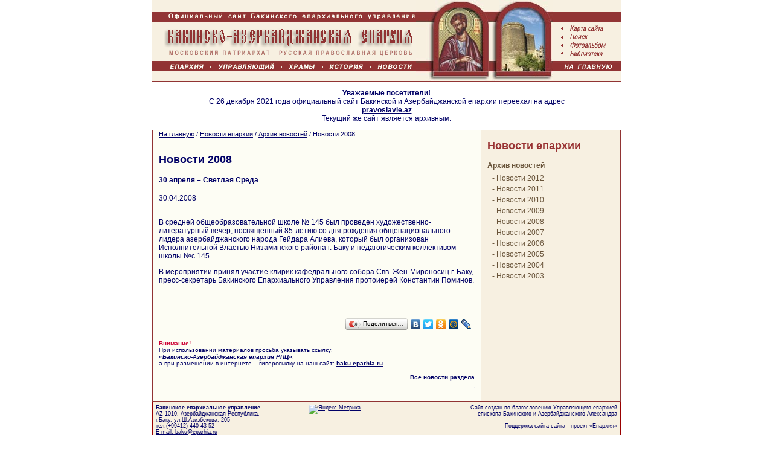

--- FILE ---
content_type: text/html; Charset=Windows-1251
request_url: https://baku-eparhia.ru/news/news_archive/2008/?id=501
body_size: 14637
content:
<!DOCTYPE html PUBLIC  "-//W3C//DTD HTML 4.01 Transitional//EN" "http://www.w3.org/TR/html4/loose.dtd">
<!DOCTYPE HTML PUBLIC "-//W3C//DTD HTML 4.0 Transitional//EN">
<HTML>
<head>
<META http-equiv="Content-Type" content="text/html; charset=windows-1251">
<title>Бакинско-Азербайджанская епархия РПЦ | Новости 2008</title>
<META name="description" content="Новости 2008. ">
<meta name="keywords" content="">
<META NAME="Author-Corporate" content="Express-Internet. http://www.express-internet.ru">
<META NAME="Author-Email" content="info@e-inet.ru">
<META NAME="Publisher-Email" content="baku.eparhia@gmail.com">
<meta name="google-site-verification" content="8Y0XrIYZFjoWwJ8bL0P1jZ5TJVYtaEQK-8ZU81kNBMA" />
<meta name="e21db434bbdafb7655418d7dfea6cc87" content=""/>
<meta name="68457ee550bca2f55829d9d3c1d402ff" content="">
<meta name="rp7eb50454120d43269e73f0a088c20afc" content="cdbe09985823b402605e48b457583e8f" />
<link rel="stylesheet" href="/www/css/style.css" type="text/css">
<link rel="stylesheet" href="/www/css/news.css" type="text/css">

<link rel="stylesheet" type="text/css" href="/www/highslide/highslide.css" />
<!--[if lt IE 7]>
<link rel="stylesheet" type="text/css" href="/www/highslide/highslide-ie6.css" />
<![endif]-->
<script type="text/javascript" src="/highslide-full.js"></script>


<STYLE>
<!--
body, table  { font-family: Verdana, Arial, sans-serif; font-size: 12px; }
H1,H3 {font-size: 14px; }
H1 a {color:#990000; }
H2, H2 a {color: #993333; font-family: Arial, san-serif; font-size: 18px; text-decoration: none;}
HR {color: #913333; height:1px; padding:0; margin:0; }
.menu_2nd_level {list-style: none; font-size: 12px; padding:0; margin:0; }
.menu_2nd_level a {color: #69543A; font-weight: bold; text-decoration: none;}
.menu_2nd_level a:hover {color: #913333;text-decoration: underline;}
.menu_2nd_level li {font-size: 12px; padding-bottom:5px; margin:0; }

.l_menu {color: #69543A; padding:0; margin:0; /*  font-size: 11px;*/}
.l_menu a { color: #69543A; font-weight: normal; font-variant: normal; text-decoration: none;}
.l_menu:hover { color: #993333; text-decoration: underline;}
.l_menu li {padding: 2px 0; margin:0 0 0 8px; list-style: none;}

.b_menu { color: #FFFFFF; text-decoration: none; font-size: xx-small; font-weight: bold; }
.head3 {  font-size: 18px; font-weight: bold;}
.headF {  font-size: 12px; font-weight: bold; color: #993333; padding:0; margin:0; text-align: center; }
.text11 { font-size: 11px; font-weight: normal; color: #000066; text-decoration: none }
.text12 { font-size: 12px; text-decoration: none; font-weight: normal} 
.text12:hover { color: 990000; text-decoration: underline} 
.text12:link { text-decoration: none} 
.text12:visited { text-decoration: none} 
.red2 {color: #993333; font-weight: bold; text-decoration: none }
.dt { color: #990000; font-size: 10px; }
.news { font-size: 11px; }
.tit { color: #993333; font-size: 16px; font-weight: bold; }
.expnews { font-size: 10px;}
.locally { font-size: 10px; color: #aaaaaa;}
.locally a{ font-size: 10px; color: #aaaaaa;text-decoration: none; }
.newslist {overflow: auto; width: 100%;margin:15px 0;}
.newslist img {float:left; width:170px; height:auto;min-height: 100px;margin-right:10px;border:1px #aaa solid;padding: 2px;}
.splf, .splf .text{color: #888888; font-size: 9px;font-family:Verdana, sans-serif;}
.splf a{color: #8888bb; font-size: 9px;font-family:Verdana, sans-serif; text-decoration: none}
.splf .host {color: #88bb88}
.footer{
	width: 400px; 
	text-align:right; 
	FONT-FAMILY: Verdana, sans-serif; 
	FONT-SIZE: 9px;
	text-decoration:none;
}
.footer a, .footer a:hover{
	cursor: text;
	text-decoration:none;
}

//-->
</STYLE>

<script type="text/javascript">
	hs.graphicsDir = '/www/highslide/graphics/';
	hs.align = 'center';
	hs.transitions = ['expand', 'crossfade'];
	hs.wrapperClassName = 'dark borderless floating-caption';
	hs.fadeInOut = true;
	hs.dimmingOpacity = .75;
 	if (hs.addSlideshow) hs.addSlideshow({
		interval: 5000,
		repeat: false,
		useControls: true,
		fixedControls: 'fit',
		overlayOptions: {
			opacity: .6,
			position: 'bottom center',
			hideOnMouseOut: true
		}
	});
</script>
<script type="text/javascript" src="/www/player/jwplayer.js"></script>
</head>
<body text="#000066" leftmargin="0" topmargin="0" marginwidth="0" marginheight="0" link="#000066" vlink="#636341" alink="#990000" bgcolor="#FFFFFF">
<div align="center">
<map name="Main">
<area shape="rect" coords="9,103,94,118" href="/eparchy/" alt="Епархия" title="Епархия">
<area shape="rect" coords="100,103,210,118" href="/bishop/" alt="Управляющий" title="Управляющий">
<area shape="rect" coords="215,103,278,118" href="/church/" alt="Храмы" title="Храмы">
<area shape="rect" coords="284,103,357,118" href="/history/" alt="История" title="История">
<area shape="rect" coords="363,103,438,118" href="/news/" alt="Новости" title="Новости">
</map>
<map name="Letter">
<area shape="rect" coords="1,37,110,56" href="/map/" alt="Карта сайта" title="Карта сайта">
<area shape="rect" coords="1,57,110,69" href="/search/" alt="Поиск" title="Поиск">
<area shape="rect" coords="1,70,110,81" href="/photo/" alt="Фотоальбом" title="Фотоальбом">
<area shape="rect" coords="1,82,110,102" href="/christian/" alt="Библиотека" title="Библиотека">
<area shape="rect" coords="1,103,110,131" href="/" alt="На главную" title="На главную">
</map>
<table width="776" border="0" cellspacing="0" cellpadding="0"><tr><td><img src="/www/pics/top1.gif" usemap="#Main" width="437" height="134" border="0" alt="Бакинско-Прикаспийская Епархия"><a href="/history/albania/apostle/sermon/"><img src="/www/pics/top2.jpg" width="122" height="134" alt="Апостол Варфоломей" border=0></a><a href="/leaflet/calendar/apostle_varfolomei_24june/"><img src="/www/pics/top3.jpg" width="105" height="134" alt="Девичья башня" border=0></a><img src="/www/pics/top4.gif" width="112" height="134" usemap="#Letter" border="0"></td></tr></table>

<table width="776" border="0" cellspacing="0" cellpadding="0" align="center"><tr><td bgcolor="#913333" width="1"><img src="/www/pics/0.gif" width="1" height="1"></td></tr>

<tr><td align="center" style="padding:12px;">
	<strong>Уважаемые посетители!</strong><br>
	С 26 декабря 2021 года официальный сайт Бакинской и Азербайджанской епархии переехал на адрес<br><a href="https://pravoslavie.az/" target="_blank"><strong>pravoslavie.az</strong></a><br>
	Текущий же сайт является архивным.
</td></tr>
<tr><td bgcolor="#913333" width="1"><img src="/www/pics/0.gif" width="1" height="1"></td></tr>
</table>

<table width="776" border="0" cellspacing="0" cellpadding="0" style="FONT-FAMILY: Verdana, Helvetica, sans-serif; FONT-SIZE: 12px"> 
<tr>
<td bgcolor="#913333" width="1" ><img src="/www/pics/0.gif" width="1" height="1"></td>

<td width="10" bgcolor="#FDFDF4"><img src="/www/pics/0.gif" width="10" height="1"></td>

<td bgcolor="#FDFDF4" valign="top">
	
	  <div class=text11>
          <a href="/">На главную</a> / 
          <a href="/news/" class=navhist>Новости епархии</a> / <a href="/news/news_archive/" class=navhist>Архив новостей</a> / <span class=navhist>Новости 2008</span></div><br>
	
	<H1 class="head3">Новости 2008</H1>
	
	<!-- BEGIN OF CONTENT -->
	
	<!-- END OF CONTENT -->
	
<h4>30 апреля – Светлая Среда</h4>
30.04.2008<br>

<br>


	<!--begin of news--><P>В средней общеобразовательной школе № 145 был проведен художественно-литературный вечер, посвященный 85-летию со дня рождения общенационального лидера азербайджанского народа Гейдара Алиева, который был организован Исполнительной Властью Низаминского района г. Баку и педагогическим коллективом школы №с 145.</P>
<P>В мероприятии принял участие клирик кафедрального собора Свв. Жен-Мироносиц г. Баку, пресс-секретарь Бакинского Епархиального Управления протоиерей Константин Поминов.</P>

<!--end of news-->
<p><br><div align=right><!-- # include file="LikeNews.inc" --></div><br><script type="text/javascript" src="//yandex.st/share/share.js" charset="utf-8"></script>
<div align=right class="yashare-auto-init" data-yashareL10n="ru" data-yashareType="button" data-yashareQuickServices="yaru,vkontakte,facebook,twitter,odnoklassniki,moimir,lj,friendfeed,moikrug"></div> 

<p><FONT class=expnews><FONT color=#cc0033 size=0><B>Внимание!</B></FONT><BR>При 
использовании материалов просьба указывать ссылку:<BR><B><I>«Бакинско-Азербайджанская епархия РПЦ»</I></B>,<BR>а при размещении в интернете – гиперссылку на наш сайт: <A class=expnews 
href="/"><B>baku-eparhia.ru</B></p>

	<p align=right><a href="/news/news_archive/2008/"><b>Все новости раздела</b></a></p><hr size="1">
 <br><br>
</td>
<td width="10" bgcolor="#FDFDF4"><img src="/www/pics/0.gif" width="10" height="1"></td>
<td bgcolor="#913333" width="1" ><img src="/www/pics/0.gif" width="1" height="1"></td>
<td width="10" bgcolor="#F7F0E1"><img src="/www/pics/0.gif" width="10" height="1"></td>
<td width="210" bgcolor="#F7F0E1" valign="top" style="FONT-FAMILY: Verdana, sans-serif; FONT-SIZE: 11px">
<H2><a href="/news/">Новости епархии</a></H2>
	<ul class="menu_2nd_level">
	
	<li><a href="/news/news_archive/" title="Архив новостей">Архив новостей</a></li>

	<ul class="l_menu"><li>- <a href="/news/news_archive/2012/" title="Новости 2012 " class="l_menu">Новости 2012 </a></li></ul>

	<ul class="l_menu"><li>- <a href="/news/news_archive/2011/" title="Новости 2011" class="l_menu">Новости 2011</a></li></ul>

	<ul class="l_menu"><li>- <a href="/news/news_archive/2010/" title="Новости 2010" class="l_menu">Новости 2010</a></li></ul>

	<ul class="l_menu"><li>- <a href="/news/news_archive/2009/" title="Новости 2009" class="l_menu">Новости 2009</a></li></ul>

	<ul class="l_menu"><li>- <a href="/news/news_archive/2008/" title="Новости 2008" class="l_menu">Новости 2008</a></li></ul>

	<ul class="l_menu"><li>- <a href="/news/news_archive/2007/" title="Новости 2007" class="l_menu">Новости 2007</a></li></ul>

	<ul class="l_menu"><li>- <a href="/news/news_archive/2006/" title="Новости 2006" class="l_menu">Новости 2006</a></li></ul>

	<ul class="l_menu"><li>- <a href="/news/news_archive/2005/" title="Новости 2005" class="l_menu">Новости 2005</a></li></ul>

	<ul class="l_menu"><li>- <a href="/news/news_archive/2004/" title="Новости 2004" class="l_menu">Новости 2004</a></li></ul>

	<ul class="l_menu"><li>- <a href="/news/news_archive/2003/" title="Новости 2003" class="l_menu">Новости 2003</a></li></ul>

	</ul>

</td>
<td width="10" bgcolor="#F7F0E1"><img src="/www/pics/0.gif" width="10" height="1"></td>
<td bgcolor="#913333" width="1" ><img src="/www/pics/0.gif" width="1" height="1"></td>
</tr>
</table>

<table width="776" border="0" cellspacing="0" cellpadding="0" align="center"><tr><td bgcolor="#913333" width="1"><img src="/www/pics/0.gif" width="1" height="1"></td></tr></table>

<table width="776" border="0" cellspacing="0" cellpadding="0" align="center">
<tr>
<td width="1" bgcolor="#990000"><img src="/www/pics/0.gif" width="1" height="1"></td>
<td>
	<table width="100%" border="0" cellspacing="0" cellpadding="5" bgcolor="#F7F0E1" style="FONT-FAMILY: Verdana, sans-serif; FONT-SIZE: 9px">
	<tr  valign="top">
          <td><b>Бакинское епархиальное управление</b> <br>AZ 1010, Азербайджанская Республика, <br>г.Баку, ул.Ш.Азизбекова, 205 <br>тел.(+99412) 440-43-52 <br><a href="mailto:baku@eparhia.ru">E-mail: baku@eparhia.ru</a></td><td align=center>
 <!-- Yandex.Metrika informer -->
<a href="http://metrika.yandex.ru/stat/?id=23195740&amp;from=informer"
target="_blank" rel="nofollow"><img src="//bs.yandex.ru/informer/23195740/3_0_FFFFFFFF_EFEFEFFF_0_pageviews"
style="width:88px; height:31px; border:0;" alt="Яндекс.Метрика" title="Яндекс.Метрика: данные за сегодня (просмотры, визиты и уникальные посетители)" /></a>
<!-- /Yandex.Metrika informer -->

<!-- Yandex.Metrika counter -->
<script type="text/javascript">
(function (d, w, c) {
    (w[c] = w[c] || []).push(function() {
        try {
            w.yaCounter23195740 = new Ya.Metrika({id:23195740});
        } catch(e) { }
    });

    var n = d.getElementsByTagName("script")[0],
        s = d.createElement("script"),
        f = function () { n.parentNode.insertBefore(s, n); };
    s.type = "text/javascript";
    s.async = true;
    s.src = (d.location.protocol == "https:" ? "https:" : "http:") + "//mc.yandex.ru/metrika/watch.js";

    if (w.opera == "[object Opera]") {
        d.addEventListener("DOMContentLoaded", f, false);
    } else { f(); }
})(document, window, "yandex_metrika_callbacks");
</script>
<noscript><div><img src="//mc.yandex.ru/watch/23195740" style="position:absolute; left:-9999px;" alt="" /></div></noscript>
<!-- /Yandex.Metrika counter -->
</td>
          <td class="footer">Сайт создан по благословению Управляющего епархией <br>епископа  Бакинского и Азербайджанского Александра
		  <br><br>
		  
		  Поддержка сайта сайта - проект «<a href="http://www.eparhia.ru">Епархия</a>»
		  
          </td>
        </tr>
	</table>
</td>
<td width="1" bgcolor="#990000"><img src="/www/pics/0.gif" width="1" height="1"></td>
</tr>
</table>

<table width="776" border="0" cellspacing="0" cellpadding="0" align="center">
  <tr> 
    <td width="1" bgcolor="#910000"><img src="/www/pics/0.gif" width="1" height="1"></td>
    <td> 
      <table width="100%" border="0" cellspacing="0" cellpadding="0">
        <tr> 
          <td bgcolor="#FFFFFF" height="1" colspan="3"><img src="/www/pics/0.gif" width="1" height="1"></td>
        </tr>
        <tr> 
          <td bgcolor="#990000" height="35" align="center" class="b_menu" colspan="3"> 
            
	|
	
	<a href="/eparchy/" title="Епархия" class="b_menu">Епархия</a> |
	
	<a href="/church/" title="Храмы Бакинской епархии" class="b_menu">Храмы</a> |
	
	<a href="/history/" title="История" class="b_menu">История</a> |
	
	<a href="/christian/" title="Библиотека православного чтения " class="b_menu">Библиотека </a> |
	
	<a href="/news/" title="Новости Бакинско-Азербайджанской Епархии." class="b_menu">Новости епархии</a> |
	
	<a href="/patriarhia/" title="Новости Патриархии" class="b_menu">Новости Патриархии</a> |
	
	<a href="/prisutstvie/" title="Межсоборное присутствие" class="b_menu">Межсоборное присутствие</a> |
	
	<a href="/photo/" title="Фотоальбом" class="b_menu">Фотоальбом</a> |
	
          </td>
        </tr>
        <tr bgcolor="#F7F0E1"> 
          <td bgcolor="#FFFFFF" height="1" colspan="3"><img src="/www/pics/0.gif" width="1" height="1"></td>
        </tr></table>
	</td>
	
    <td width="1" bgcolor="#910000"><img src="/www/pics/0.gif" width="1" height="1"></td>
	</tr></table>
</body>
</HTML>

--- FILE ---
content_type: text/css
request_url: https://baku-eparhia.ru/www/css/style.css
body_size: 331
content:
.photoalbumlist {
margin:0;
}
.globallinks{display:none}
.InsNews img, .InsNews div{
	width: 110px;
	height: auto;	
	min-height:50px;
	border: #aaa 1px solid;
	padding:1px;
	margin-right: 10px;
	float: left;
	
}
.InsNews img{
	float:left;
}
.splf, .splf a{
	font-family:Verdana, sans-serif;
  font-size:9px;
  }